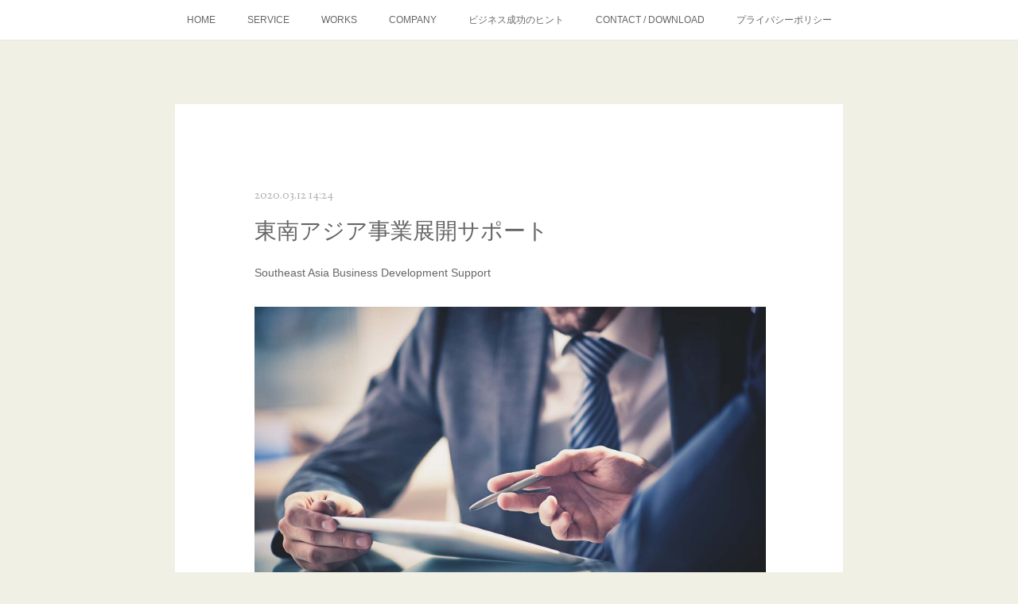

--- FILE ---
content_type: text/html; charset=utf-8
request_url: https://www.forbridges.co.jp/posts/7668352
body_size: 9441
content:
<!doctype html>

            <html lang="ja" data-reactroot=""><head><meta charSet="UTF-8"/><meta http-equiv="X-UA-Compatible" content="IE=edge"/><meta name="viewport" content="width=device-width,user-scalable=no,initial-scale=1.0,minimum-scale=1.0,maximum-scale=1.0"/><title data-react-helmet="true">東南アジア事業展開サポート | 海外マーケットに根ざしたローカル視点を持つマーケティングパートナー</title><link data-react-helmet="true" rel="canonical" href="https://www.forbridges.co.jp/posts/7668352/"/><meta name="description" content="Southeast Asia Business Development Support"/><meta name="google-site-verification" content="qaoIavfVEyrkufi8L8BzJYZVpjtJLhl4_PIqL12qpJE"/><meta property="fb:app_id" content="522776621188656"/><meta property="og:url" content="https://www.forbridges.co.jp/posts/7668352"/><meta property="og:type" content="article"/><meta property="og:title" content="東南アジア事業展開サポート"/><meta property="og:description" content="Southeast Asia Business Development Support"/><meta property="og:image" content="https://static.amebaowndme.com/madrid-static/gallery/111.jpg"/><meta property="og:site_name" content="海外マーケットに根ざしたローカル視点を持つマーケティングパートナー"/><meta property="og:locale" content="ja_JP"/><meta name="twitter:card" content="summary_large_image"/><meta name="twitter:site" content="@amebaownd"/><meta name="twitter:title" content="東南アジア事業展開サポート | 海外マーケットに根ざしたローカル視点を持つマーケティングパートナー"/><meta name="twitter:description" content="Southeast Asia Business Development Support"/><meta name="twitter:image" content="https://static.amebaowndme.com/madrid-static/gallery/111.jpg"/><meta name="twitter:app:id:iphone" content="911640835"/><meta name="twitter:app:url:iphone" content="amebaownd://public/sites/877289/posts/7668352"/><meta name="twitter:app:id:googleplay" content="jp.co.cyberagent.madrid"/><meta name="twitter:app:url:googleplay" content="amebaownd://public/sites/877289/posts/7668352"/><meta name="twitter:app:country" content="US"/><link rel="amphtml" href="https://amp.amebaownd.com/posts/7668352"/><link rel="alternate" type="application/rss+xml" title="海外マーケットに根ざしたローカル視点を持つマーケティングパートナー" href="https://www.forbridges.co.jp/rss.xml"/><link rel="alternate" type="application/atom+xml" title="海外マーケットに根ざしたローカル視点を持つマーケティングパートナー" href="https://www.forbridges.co.jp/atom.xml"/><link rel="sitemap" type="application/xml" title="Sitemap" href="/sitemap.xml"/><link href="https://static.amebaowndme.com/madrid-frontend/css/user.min-a66be375c.css" rel="stylesheet" type="text/css"/><link href="https://static.amebaowndme.com/madrid-frontend/css/cdg/index.min-a66be375c.css" rel="stylesheet" type="text/css"/><link rel="icon" href="https://cdn.amebaowndme.com/madrid-prd/madrid-web/images/sites/877289/082e8d65a194ed3ddcd8143d0378e508_afb91f8b63440c3015760567daf690de.png?width=32&amp;height=32"/><link rel="apple-touch-icon" href="https://cdn.amebaowndme.com/madrid-prd/madrid-web/images/sites/877289/082e8d65a194ed3ddcd8143d0378e508_afb91f8b63440c3015760567daf690de.png?width=180&amp;height=180"/><style id="site-colors" charSet="UTF-8">.u-nav-clr {
  color: #666666;
}
.u-nav-bdr-clr {
  border-color: #666666;
}
.u-nav-bg-clr {
  background-color: #ffffff;
}
.u-nav-bg-bdr-clr {
  border-color: #ffffff;
}
.u-site-clr {
  color: #473c34;
}
.u-base-bg-clr {
  background-color: #f1f0e5;
}
.u-btn-clr {
  color: #ffffff;
}
.u-btn-clr:hover,
.u-btn-clr--active {
  color: rgba(255,255,255, 0.7);
}
.u-btn-clr--disabled,
.u-btn-clr:disabled {
  color: rgba(255,255,255, 0.5);
}
.u-btn-bdr-clr {
  border-color: #00695b;
}
.u-btn-bdr-clr:hover,
.u-btn-bdr-clr--active {
  border-color: rgba(0,105,91, 0.7);
}
.u-btn-bdr-clr--disabled,
.u-btn-bdr-clr:disabled {
  border-color: rgba(0,105,91, 0.5);
}
.u-btn-bg-clr {
  background-color: #00695b;
}
.u-btn-bg-clr:hover,
.u-btn-bg-clr--active {
  background-color: rgba(0,105,91, 0.7);
}
.u-btn-bg-clr--disabled,
.u-btn-bg-clr:disabled {
  background-color: rgba(0,105,91, 0.5);
}
.u-txt-clr {
  color: #666666;
}
.u-txt-clr--lv1 {
  color: rgba(102,102,102, 0.7);
}
.u-txt-clr--lv2 {
  color: rgba(102,102,102, 0.5);
}
.u-txt-clr--lv3 {
  color: rgba(102,102,102, 0.3);
}
.u-txt-bg-clr {
  background-color: #efefef;
}
.u-lnk-clr,
.u-clr-area a {
  color: #8d8148;
}
.u-lnk-clr:visited,
.u-clr-area a:visited {
  color: rgba(141,129,72, 0.7);
}
.u-lnk-clr:hover,
.u-clr-area a:hover {
  color: rgba(141,129,72, 0.5);
}
.u-ttl-blk-clr {
  color: #473c34;
}
.u-ttl-blk-bdr-clr {
  border-color: #473c34;
}
.u-ttl-blk-bdr-clr--lv1 {
  border-color: #dad8d6;
}
.u-bdr-clr {
  border-color: #deddcd;
}
.u-acnt-bdr-clr {
  border-color: #ffffff;
}
.u-acnt-bg-clr {
  background-color: #ffffff;
}
body {
  background-color: #f1f0e5;
}
blockquote {
  color: rgba(102,102,102, 0.7);
  border-left-color: #deddcd;
};</style><style id="user-css" charSet="UTF-8">;</style><style media="screen and (max-width: 800px)" id="user-sp-css" charSet="UTF-8">;</style><script>
              (function(i,s,o,g,r,a,m){i['GoogleAnalyticsObject']=r;i[r]=i[r]||function(){
              (i[r].q=i[r].q||[]).push(arguments)},i[r].l=1*new Date();a=s.createElement(o),
              m=s.getElementsByTagName(o)[0];a.async=1;a.src=g;m.parentNode.insertBefore(a,m)
              })(window,document,'script','//www.google-analytics.com/analytics.js','ga');
            </script></head><body id="mdrd-a66be375c" class="u-txt-clr u-base-bg-clr theme-cdg plan-premium hide-owndbar "><noscript><iframe src="//www.googletagmanager.com/ns.html?id=GTM-PXK9MM" height="0" width="0" style="display:none;visibility:hidden"></iframe></noscript><script>
            (function(w,d,s,l,i){w[l]=w[l]||[];w[l].push({'gtm.start':
            new Date().getTime(),event:'gtm.js'});var f=d.getElementsByTagName(s)[0],
            j=d.createElement(s),dl=l!='dataLayer'?'&l='+l:'';j.async=true;j.src=
            '//www.googletagmanager.com/gtm.js?id='+i+dl;f.parentNode.insertBefore(j,f);
            })(window,document, 'script', 'dataLayer', 'GTM-PXK9MM');
            </script><div id="content"><div class="page" data-reactroot=""><div class="page__outer"><div class="page__inner u-base-bg-clr"><div role="navigation" class="common-header__outer u-nav-bg-clr"><input type="checkbox" id="header-switch" class="common-header__switch"/><div class="common-header"><div class="common-header__inner js-nav-overflow-criterion"><ul class="common-header__nav common-header-nav"><li class="common-header-nav__item js-nav-item "><a target="" class="u-nav-clr" href="/">HOME</a></li><li class="common-header-nav__item js-nav-item "><a target="" class="u-nav-clr" href="/pages/3905226/page_202005271232">SERVICE</a></li><li class="common-header-nav__item js-nav-item "><a target="" class="u-nav-clr" href="/pages/3529092/blog">WORKS</a></li><li class="common-header-nav__item js-nav-item "><a target="" class="u-nav-clr" href="/pages/3529091/page_201602191132">COMPANY</a></li><li class="common-header-nav__item js-nav-item "><a target="" class="u-nav-clr" href="/pages/8573375/page_202412131131">ビジネス成功のヒント</a></li><li class="common-header-nav__item js-nav-item "><a target="" class="u-nav-clr" href="/pages/3529128/page_202001231115">CONTACT / DOWNLOAD</a></li><li class="common-header-nav__item js-nav-item "><a target="" class="u-nav-clr" href="/pages/6675346/page_202212141602">プライバシーポリシー</a></li></ul></div><label class="common-header__more u-nav-bdr-clr" for="header-switch"><span class="u-nav-bdr-clr"><span class="u-nav-bdr-clr"><span class="u-nav-bdr-clr"></span></span></span></label></div></div><div class="page__main--outer"><div role="main" class="page__main page__main--blog-detail"><div class="section"><div class="blog-article-outer"><article class="blog-article u-bdr-clr"><div class="blog-article__inner"><div class="blog-article__header"><time class="blog-article__date u-txt-clr u-txt-clr--lv2 u-acnt-bdr-clr u-font" dateTime="2020-03-12T14:24:10Z">2020.03.12 14:24</time></div><div class="blog-article__body blog-body"><div class="blog-article__title blog-title"><h1 class="blog-title__text u-txt-clr">東南アジア事業展開サポート</h1></div><div class="blog-body__item"><div class="blog-body__text u-txt-clr u-clr-area" data-block-type="text"><p class="">Southeast Asia Business Development Support</p></div></div><div class="blog-body__item"><div class="img img__item--"><div><img alt=""/></div></div></div><div class="blog-body__item"><div class="blog-body__text u-txt-clr u-clr-area" data-block-type="text"><h3><u>■概要 / Background</u></h3><p>東南アジアのマーケットは、それぞれの国で会社設立から事業の展開方法まで大きく異なっております。また事業を展開する上でも、現地のビッグプレイヤーと繋がることが、スピード感を持った事業展開や、ビジネスの成功には欠かせない条件となります。<br></p><p>The Southeast Asia markets vary greatly in respective country such as how to set up companies, how to develop business. With regards to developing a business, connecting with local big players is an essential condition for speedy business development and business success.</p></div></div><div class="blog-body__item"><hr class="divider u-bdr-clr"/></div><div class="blog-body__item"><div class="blog-body__text u-txt-clr u-clr-area" data-block-type="text"><h3><u>■活動内容 /&nbsp;Activities</u></h3><p>東南アジアでの知見を活用して、東南アジアでの事業展開に関する戦略立案からマーケティング計画の策定。そして、必要に応じて、現地マーケットでのキーとなるプレイヤーのご紹介をしております。実績として、国内上場企業の子会社の東南アジア事業展開をする上での、東南アジア６カ国での事業パートナーのご紹介をし、プロジェクト開始から2ヶ月で実際にイベント開催をするところまでサポートをしました。<br>By leveraging our knowledge of Southeast Asia, we will formulate a strategy for business development in Southeast Asia and then create a marketing plan. And if necessary, we introduce key players in the local market. As a track record, we introduced business partners in 6 Southeast Asian countries when developing a Southeast Asian business of a subsidiary of a domestic listed company. After our introduction, that company hold events within 2 months from the start of the project.<br></p><p><br></p><p><br></p><p><br></p><p><br></p></div></div></div><div class="blog-article__footer"><div class="bloginfo"><div class="bloginfo__category bloginfo-category"><ul class="bloginfo-category__list bloginfo-category-list"><li class="bloginfo-category-list__item"><a class="u-txt-clr u-txt-clr--lv2" href="/posts/categories/2702302">CONSULTING<!-- -->(<!-- -->1<!-- -->)</a></li></ul></div></div><div class="reblog-btn-outer"><div class="reblog-btn-body"><button class="reblog-btn"><span class="reblog-btn__inner"><span class="icon icon--reblog2"></span></span></button></div></div></div></div><div class="complementary-outer complementary-outer--slot2"><div class="complementary complementary--shareButton "><div class="block-type--shareButton"><div class="share share--circle share--circle-5"><button class="share__btn--facebook share__btn share__btn--circle"><span aria-hidden="true" class="icon--facebook icon"></span></button><button class="share__btn--twitter share__btn share__btn--circle"><span aria-hidden="true" class="icon--twitter icon"></span></button><button class="share__btn--hatenabookmark share__btn share__btn--circle"><span aria-hidden="true" class="icon--hatenabookmark icon"></span></button><button class="share__btn--pocket share__btn share__btn--circle"><span aria-hidden="true" class="icon--pocket icon"></span></button><button class="share__btn--googleplus share__btn share__btn--circle"><span aria-hidden="true" class="icon--googleplus icon"></span></button></div></div></div><div class="complementary complementary--siteFollow "><div class="block-type--siteFollow"><div class="site-follow u-bdr-clr"><div class="site-follow__img"><div><img alt=""/></div></div><div class="site-follow__body"><p class="site-follow__title u-txt-clr"><span class="site-follow__title-inner ">海外マーケットに根ざしたローカル視点を持つマーケティングパートナー</span></p><p class="site-follow__text u-txt-clr u-txt-clr--lv1">海外パートナー企業：7カ国（シンガポール・マレーシア・インドネシア・フィリピン・タイ・ベトナム・台湾）・海外メディア数：200社以上・支援実績数：500社以上</p><div class="site-follow__btn-outer"><button class="site-follow__btn site-follow__btn--yet"><div class="site-follow__btn-text"><span aria-hidden="true" class="site-follow__icon icon icon--plus"></span>フォロー</div></button></div></div></div></div></div><div class="complementary complementary--relatedPosts "><div class="block-type--relatedPosts"></div></div><div class="complementary complementary--postPrevNext "><div class="block-type--postPrevNext"><div class="pager pager--type1"><ul class="pager__list"><li class="pager__item pager__item--prev pager__item--bg"><a class="pager__item-inner " style="background-image:url(https://cdn.amebaowndme.com/madrid-prd/madrid-web/images/sites/877289/f18011d6ffe52efb3488b507f55bc1d9_dc98ea64dd181d2a7877adedebab2411.jpg?width=400)" href="/posts/7903972"><time class="pager__date " dateTime="2020-03-12T14:24:34Z">2020.03.12 14:24</time><div><span class="pager__description ">海外アーティストの日本でのPRサポート</span></div><span aria-hidden="true" class="pager__icon icon icon--disclosure-l4 "></span></a></li><li class="pager__item pager__item--next pager__item--bg"><a class="pager__item-inner " style="background-image:url(https://static.amebaowndme.com/madrid-static/gallery/148.jpg?width=400)" href="/posts/7667946"><time class="pager__date " dateTime="2020-03-12T14:23:56Z">2020.03.12 14:23</time><div><span class="pager__description ">ライブ企画制作・現地PR</span></div><span aria-hidden="true" class="pager__icon icon icon--disclosure-r4 "></span></a></li></ul></div></div></div></div><div class="blog-article__comment"><div class="comment-list js-comment-list"><div><p class="comment-count u-txt-clr u-txt-clr--lv2"><span>0</span>コメント</p><ul><li class="comment-list__item comment-item js-comment-form"><div class="comment-item__body"><form class="comment-item__form u-bdr-clr "><div class="comment-item__form-head"><textarea type="text" id="post-comment" maxLength="1100" placeholder="コメントする..." class="comment-item__input"></textarea></div><div class="comment-item__form-foot"><p class="comment-item__count-outer"><span class="comment-item__count ">1000</span> / 1000</p><button type="submit" disabled="" class="comment-item__submit">投稿</button></div></form></div></li></ul></div></div></div><div class="pswp" tabindex="-1" role="dialog" aria-hidden="true"><div class="pswp__bg"></div><div class="pswp__scroll-wrap"><div class="pswp__container"><div class="pswp__item"></div><div class="pswp__item"></div><div class="pswp__item"></div></div><div class="pswp__ui pswp__ui--hidden"><div class="pswp__top-bar"><div class="pswp__counter"></div><button class="pswp__button pswp__button--close" title="Close (Esc)"></button><button class="pswp__button pswp__button--share" title="Share"></button><button class="pswp__button pswp__button--fs" title="Toggle fullscreen"></button><button class="pswp__button pswp__button--zoom" title="Zoom in/out"></button><div class="pswp__preloader"><div class="pswp__preloader__icn"><div class="pswp__preloader__cut"><div class="pswp__preloader__donut"></div></div></div></div></div><div class="pswp__share-modal pswp__share-modal--hidden pswp__single-tap"><div class="pswp__share-tooltip"></div></div><div class="pswp__button pswp__button--close pswp__close"><span class="pswp__close__item pswp__close"></span><span class="pswp__close__item pswp__close"></span></div><div class="pswp__bottom-bar"><button class="pswp__button pswp__button--arrow--left js-lightbox-arrow" title="Previous (arrow left)"></button><button class="pswp__button pswp__button--arrow--right js-lightbox-arrow" title="Next (arrow right)"></button></div><div class=""><div class="pswp__caption"><div class="pswp__caption"></div><div class="pswp__caption__link"><a class="js-link"></a></div></div></div></div></div></div></article></div></div></div></div><footer role="contentinfo" class="page__footer footer" style="opacity:1 !important;visibility:visible !important;text-indent:0 !important;overflow:visible !important;position:static !important"><div class="footer__inner u-bdr-clr " style="opacity:1 !important;visibility:visible !important;text-indent:0 !important;overflow:visible !important;display:block !important;transform:none !important"><div class="footer__item u-bdr-clr" style="opacity:1 !important;visibility:visible !important;text-indent:0 !important;overflow:visible !important;display:block !important;transform:none !important"><p class="footer__copyright u-font"><small class="u-txt-clr u-txt-clr--lv2 u-font" style="color:rgba(102,102,102, 0.5) !important">Copyright © For Bridges Co., Ltd. All right reserved</small></p></div></div></footer></div></div><div class="toast"></div></div></div><script charSet="UTF-8">window.mdrdEnv="prd";</script><script charSet="UTF-8">window.INITIAL_STATE={"authenticate":{"authCheckCompleted":false,"isAuthorized":false},"blogPostReblogs":{},"category":{},"currentSite":{"fetching":false,"status":null,"site":{}},"shopCategory":{},"categories":{},"notifications":{},"page":{},"paginationTitle":{},"postArchives":{},"postComments":{"7668352":{"data":[],"pagination":{"total":0,"offset":0,"limit":3,"cursors":{"after":"","before":""}},"fetching":false},"submitting":false,"postStatus":null},"postDetail":{"postDetail-blogPostId:7668352":{"fetching":false,"loaded":true,"meta":{"code":200},"data":{"id":"7668352","userId":"1039608","siteId":"877289","status":"publish","title":"東南アジア事業展開サポート","contents":[{"type":"text","format":"html","value":"\u003Cp class=\"\"\u003ESoutheast Asia Business Development Support\u003C\u002Fp\u003E"},{"type":"image","fit":true,"scale":1,"align":"","url":"https:\u002F\u002Fstatic.amebaowndme.com\u002Fmadrid-static\u002Fgallery\u002F111.jpg","link":"","width":1600,"height":960,"target":"_self","lightboxIndex":0},{"type":"text","format":"html","value":"\u003Ch3\u003E\u003Cu\u003E■概要 \u002F Background\u003C\u002Fu\u003E\u003C\u002Fh3\u003E\u003Cp\u003E東南アジアのマーケットは、それぞれの国で会社設立から事業の展開方法まで大きく異なっております。また事業を展開する上でも、現地のビッグプレイヤーと繋がることが、スピード感を持った事業展開や、ビジネスの成功には欠かせない条件となります。\u003Cbr\u003E\u003C\u002Fp\u003E\u003Cp\u003EThe Southeast Asia markets vary greatly in respective country such as how to set up companies, how to develop business. With regards to developing a business, connecting with local big players is an essential condition for speedy business development and business success.\u003C\u002Fp\u003E"},{"type":"divider"},{"type":"text","format":"html","value":"\u003Ch3\u003E\u003Cu\u003E■活動内容 \u002F&nbsp;Activities\u003C\u002Fu\u003E\u003C\u002Fh3\u003E\u003Cp\u003E東南アジアでの知見を活用して、東南アジアでの事業展開に関する戦略立案からマーケティング計画の策定。そして、必要に応じて、現地マーケットでのキーとなるプレイヤーのご紹介をしております。実績として、国内上場企業の子会社の東南アジア事業展開をする上での、東南アジア６カ国での事業パートナーのご紹介をし、プロジェクト開始から2ヶ月で実際にイベント開催をするところまでサポートをしました。\u003Cbr\u003EBy leveraging our knowledge of Southeast Asia, we will formulate a strategy for business development in Southeast Asia and then create a marketing plan. And if necessary, we introduce key players in the local market. As a track record, we introduced business partners in 6 Southeast Asian countries when developing a Southeast Asian business of a subsidiary of a domestic listed company. After our introduction, that company hold events within 2 months from the start of the project.\u003Cbr\u003E\u003C\u002Fp\u003E\u003Cp\u003E\u003Cbr\u003E\u003C\u002Fp\u003E\u003Cp\u003E\u003Cbr\u003E\u003C\u002Fp\u003E\u003Cp\u003E\u003Cbr\u003E\u003C\u002Fp\u003E\u003Cp\u003E\u003Cbr\u003E\u003C\u002Fp\u003E"}],"urlPath":"","publishedUrl":"https:\u002F\u002Fwww.forbridges.co.jp\u002Fposts\u002F7668352","ogpDescription":"","ogpImageUrl":"","contentFiltered":"","viewCount":0,"commentCount":0,"reblogCount":0,"prevBlogPost":{"id":"7903972","title":"海外アーティストの日本でのPRサポート","summary":"PR support for overseas artists in Japan","imageUrl":"https:\u002F\u002Fcdn.amebaowndme.com\u002Fmadrid-prd\u002Fmadrid-web\u002Fimages\u002Fsites\u002F877289\u002Ff18011d6ffe52efb3488b507f55bc1d9_dc98ea64dd181d2a7877adedebab2411.jpg","publishedAt":"2020-03-12T14:24:34Z"},"nextBlogPost":{"id":"7667946","title":"ライブ企画制作・現地PR","summary":"Live concert planning \u002F production and overseas PR","imageUrl":"https:\u002F\u002Fstatic.amebaowndme.com\u002Fmadrid-static\u002Fgallery\u002F148.jpg","publishedAt":"2020-03-12T14:23:56Z"},"rebloggedPost":false,"blogCategories":[{"id":"2702302","siteId":"877289","label":"CONSULTING","publishedCount":1,"createdAt":"2020-01-23T16:54:52Z","updatedAt":"2020-01-23T16:54:52Z"}],"user":{"id":"1039608","nickname":"For Bridges Co., Ltd.","description":"","official":false,"photoUrl":"https:\u002F\u002Fprofile-api.ameba.jp\u002Fv2\u002Fas\u002Fnbdeedc8e0ace0fb625117df1f8a48fb48ccd4cd\u002FprofileImage?cat=300","followingCount":1,"createdAt":"2019-12-12T09:24:52Z","updatedAt":"2025-09-26T06:12:39Z"},"updateUser":{"id":"1039608","nickname":"For Bridges Co., Ltd.","description":"","official":false,"photoUrl":"https:\u002F\u002Fprofile-api.ameba.jp\u002Fv2\u002Fas\u002Fnbdeedc8e0ace0fb625117df1f8a48fb48ccd4cd\u002FprofileImage?cat=300","followingCount":1,"createdAt":"2019-12-12T09:24:52Z","updatedAt":"2025-09-26T06:12:39Z"},"comments":{"pagination":{"total":0,"offset":0,"limit":3,"cursors":{"after":"","before":""}},"data":[]},"publishedAt":"2020-03-12T14:24:10Z","createdAt":"2020-01-29T13:15:02Z","updatedAt":"2020-03-12T14:24:11Z","version":4}}},"postList":{},"shopList":{},"shopItemDetail":{},"pureAd":{},"keywordSearch":{},"proxyFrame":{"loaded":false},"relatedPostList":{},"route":{"route":{"path":"\u002Fposts\u002F:blog_post_id","component":function Connect(props, context) {
        _classCallCheck(this, Connect);

        var _this = _possibleConstructorReturn(this, _Component.call(this, props, context));

        _this.version = version;
        _this.store = props.store || context.store;

        (0, _invariant2["default"])(_this.store, 'Could not find "store" in either the context or ' + ('props of "' + connectDisplayName + '". ') + 'Either wrap the root component in a <Provider>, ' + ('or explicitly pass "store" as a prop to "' + connectDisplayName + '".'));

        var storeState = _this.store.getState();
        _this.state = { storeState: storeState };
        _this.clearCache();
        return _this;
      },"route":{"id":"0","type":"blog_post_detail","idForType":"0","title":"","urlPath":"\u002Fposts\u002F:blog_post_id","isHomePage":false}},"params":{"blog_post_id":"7668352"},"location":{"pathname":"\u002Fposts\u002F7668352","search":"","hash":"","action":"POP","key":"sgw6m0","query":{}}},"siteConfig":{"tagline":"海外パートナー企業：7カ国（シンガポール・マレーシア・インドネシア・フィリピン・タイ・ベトナム・台湾）・海外メディア数：200社以上・支援実績数：500社以上","title":"海外マーケットに根ざしたローカル視点を持つマーケティングパートナー","copyright":"Copyright © For Bridges Co., Ltd. All right reserved","iconUrl":"https:\u002F\u002Fcdn.amebaowndme.com\u002Fmadrid-prd\u002Fmadrid-web\u002Fimages\u002Fsites\u002F877289\u002Fee3e5e91cba8b47baf477b57012b55d6_c76f577412835a1f3e29b6316ee88656.jpg","logoUrl":"","coverImageUrl":"https:\u002F\u002Fstatic.amebaowndme.com\u002Fmadrid-static\u002Fgallery\u002F087.jpg","homePageId":"3529090","siteId":"877289","siteCategoryIds":[371,373],"themeId":"1","theme":"cdg","shopId":"","openedShop":false,"shop":{"law":{"userType":"","corporateName":"","firstName":"","lastName":"","zipCode":"","prefecture":"","address":"","telNo":"","aboutContact":"","aboutPrice":"","aboutPay":"","aboutService":"","aboutReturn":""},"privacyPolicy":{"operator":"","contact":"","collectAndUse":"","restrictionToThirdParties":"","supervision":"","disclosure":"","cookie":""}},"user":{"id":"1039608","nickname":"For Bridges Co., Ltd.","photoUrl":"","createdAt":"2019-12-12T09:24:52Z","updatedAt":"2025-09-26T06:12:39Z"},"commentApproval":"accept","plan":{"id":"5","name":"premium-monthly","ownd_header":true,"powered_by":true,"pure_ads":true},"verifiedType":"general","navigations":[{"title":"HOME","urlPath":".\u002F","target":"_self","pageId":"3529090"},{"title":"SERVICE","urlPath":".\u002Fpages\u002F3905226\u002Fpage_202005271232","target":"_self","pageId":"3905226"},{"title":"WORKS","urlPath":".\u002Fpages\u002F3529092\u002Fblog","target":"_self","pageId":"3529092"},{"title":"COMPANY","urlPath":".\u002Fpages\u002F3529091\u002Fpage_201602191132","target":"_self","pageId":"3529091"},{"title":"ビジネス成功のヒント","urlPath":".\u002Fpages\u002F8573375\u002Fpage_202412131131","target":"_self","pageId":"8573375"},{"title":"CONTACT \u002F DOWNLOAD","urlPath":".\u002Fpages\u002F3529128\u002Fpage_202001231115","target":"_self","pageId":"3529128"},{"title":"プライバシーポリシー","urlPath":".\u002Fpages\u002F6675346\u002Fpage_202212141602","target":"_self","pageId":"6675346"}],"routings":[{"id":"0","type":"blog","idForType":"0","title":"","urlPath":"\u002Fposts\u002Fpage\u002F:page_num","isHomePage":false},{"id":"0","type":"blog_post_archive","idForType":"0","title":"","urlPath":"\u002Fposts\u002Farchives\u002F:yyyy\u002F:mm","isHomePage":false},{"id":"0","type":"blog_post_archive","idForType":"0","title":"","urlPath":"\u002Fposts\u002Farchives\u002F:yyyy\u002F:mm\u002Fpage\u002F:page_num","isHomePage":false},{"id":"0","type":"blog_post_category","idForType":"0","title":"","urlPath":"\u002Fposts\u002Fcategories\u002F:category_id","isHomePage":false},{"id":"0","type":"blog_post_category","idForType":"0","title":"","urlPath":"\u002Fposts\u002Fcategories\u002F:category_id\u002Fpage\u002F:page_num","isHomePage":false},{"id":"0","type":"author","idForType":"0","title":"","urlPath":"\u002Fauthors\u002F:user_id","isHomePage":false},{"id":"0","type":"author","idForType":"0","title":"","urlPath":"\u002Fauthors\u002F:user_id\u002Fpage\u002F:page_num","isHomePage":false},{"id":"0","type":"blog_post_category","idForType":"0","title":"","urlPath":"\u002Fposts\u002Fcategory\u002F:category_id","isHomePage":false},{"id":"0","type":"blog_post_category","idForType":"0","title":"","urlPath":"\u002Fposts\u002Fcategory\u002F:category_id\u002Fpage\u002F:page_num","isHomePage":false},{"id":"0","type":"blog_post_detail","idForType":"0","title":"","urlPath":"\u002Fposts\u002F:blog_post_id","isHomePage":false},{"id":"0","type":"keywordSearch","idForType":"0","title":"","urlPath":"\u002Fsearch\u002Fq\u002F:query","isHomePage":false},{"id":"0","type":"keywordSearch","idForType":"0","title":"","urlPath":"\u002Fsearch\u002Fq\u002F:query\u002Fpage\u002F:page_num","isHomePage":false},{"id":"8573375","type":"static","idForType":"0","title":"ビジネス成功のヒント","urlPath":"\u002Fpages\u002F8573375\u002F","isHomePage":false},{"id":"8573375","type":"static","idForType":"0","title":"ビジネス成功のヒント","urlPath":"\u002Fpages\u002F8573375\u002F:url_path","isHomePage":false},{"id":"6675346","type":"static","idForType":"0","title":"プライバシーポリシー","urlPath":"\u002Fpages\u002F6675346\u002F","isHomePage":false},{"id":"6675346","type":"static","idForType":"0","title":"プライバシーポリシー","urlPath":"\u002Fpages\u002F6675346\u002F:url_path","isHomePage":false},{"id":"3905226","type":"static","idForType":"0","title":"SERVICE","urlPath":"\u002Fpages\u002F3905226\u002F","isHomePage":false},{"id":"3905226","type":"static","idForType":"0","title":"SERVICE","urlPath":"\u002Fpages\u002F3905226\u002F:url_path","isHomePage":false},{"id":"3529149","type":"static","idForType":"0","title":"BLOG","urlPath":"\u002Fpages\u002F3529149\u002F","isHomePage":false},{"id":"3529149","type":"static","idForType":"0","title":"BLOG","urlPath":"\u002Fpages\u002F3529149\u002F:url_path","isHomePage":false},{"id":"3529146","type":"static","idForType":"0","title":"MEDIA LIST","urlPath":"\u002Fpages\u002F3529146\u002F","isHomePage":false},{"id":"3529146","type":"static","idForType":"0","title":"MEDIA LIST","urlPath":"\u002Fpages\u002F3529146\u002F:url_path","isHomePage":false},{"id":"3529138","type":"static","idForType":"0","title":"MUSIC MATTERS LIVE","urlPath":"\u002Fpages\u002F3529138\u002F","isHomePage":false},{"id":"3529138","type":"static","idForType":"0","title":"MUSIC MATTERS LIVE","urlPath":"\u002Fpages\u002F3529138\u002F:url_path","isHomePage":false},{"id":"3529128","type":"static","idForType":"0","title":"CONTACT \u002F DOWNLOAD","urlPath":"\u002Fpages\u002F3529128\u002F","isHomePage":false},{"id":"3529128","type":"static","idForType":"0","title":"CONTACT \u002F DOWNLOAD","urlPath":"\u002Fpages\u002F3529128\u002F:url_path","isHomePage":false},{"id":"3529092","type":"blog","idForType":"0","title":"WORKS","urlPath":"\u002Fpages\u002F3529092\u002F","isHomePage":false},{"id":"3529092","type":"blog","idForType":"0","title":"WORKS","urlPath":"\u002Fpages\u002F3529092\u002F:url_path","isHomePage":false},{"id":"3529091","type":"static","idForType":"0","title":"COMPANY","urlPath":"\u002Fpages\u002F3529091\u002F","isHomePage":false},{"id":"3529091","type":"static","idForType":"0","title":"COMPANY","urlPath":"\u002Fpages\u002F3529091\u002F:url_path","isHomePage":false},{"id":"3529090","type":"blog","idForType":"0","title":"HOME","urlPath":"\u002Fpages\u002F3529090\u002F","isHomePage":true},{"id":"3529090","type":"blog","idForType":"0","title":"HOME","urlPath":"\u002Fpages\u002F3529090\u002F:url_path","isHomePage":true},{"id":"3529090","type":"blog","idForType":"0","title":"HOME","urlPath":"\u002F","isHomePage":true}],"siteColors":{"navigationBackground":"#ffffff","navigationText":"#666666","siteTitleText":"#473c34","background":"#f1f0e5","buttonBackground":"#00695b","buttonText":"#ffffff","text":"#666666","link":"#8d8148","titleBlock":"#473c34","border":"#deddcd","accent":"#ffffff"},"wovnioAttribute":"","useAuthorBlock":false,"twitterHashtags":"","createdAt":"2020-01-23T01:54:58Z","seoTitle":"日本から東南アジアへのマーケティング\u002FPR支援 | For Bridges","isPreview":false,"siteCategory":[{"id":"371","label":"会社や団体"},{"id":"373","label":"起業・ベンチャー"}],"previewPost":null,"previewShopItem":null,"hasAmebaIdConnection":false,"serverTime":"2026-01-28T09:07:16Z","complementaries":{"1":{"contents":{"layout":{"rows":[{"columns":[{"blocks":[]}]}]}},"created_at":"2020-01-23T01:54:58Z","updated_at":"2020-01-23T02:04:16Z"},"2":{"contents":{"layout":{"rows":[{"columns":[{"blocks":[{"type":"shareButton","design":"circle","providers":["facebook","twitter","hatenabookmark","pocket","googleplus"]},{"type":"siteFollow","description":""},{"type":"relatedPosts","layoutType":"gridm","showHeading":true,"heading":"関連記事","limit":6},{"type":"postPrevNext","showImage":true}]}]}]}},"created_at":"2020-01-23T01:54:58Z","updated_at":"2020-01-23T02:04:16Z"},"3":{"contents":{"layout":{"rows":[{"columns":[{"blocks":[]}]}]}},"created_at":"2020-01-23T02:04:16Z","updated_at":"2020-01-23T02:04:16Z"},"4":{"contents":{"layout":{"rows":[{"columns":[{"blocks":[]}]}]}},"created_at":"2020-01-23T02:04:16Z","updated_at":"2020-01-23T02:04:16Z"},"11":{"contents":{"layout":{"rows":[{"columns":[{"blocks":[{"type":"siteFollow","description":""},{"type":"post","mode":"summary","title":"記事一覧","buttonTitle":"","limit":5,"layoutType":"sidebarm","categoryIds":"","showTitle":true,"showButton":true,"sortType":"recent"},{"type":"postsCategory","heading":"カテゴリ","showHeading":true,"showCount":true,"design":"tagcloud"},{"type":"postsArchive","heading":"アーカイブ","showHeading":true,"design":"accordion"},{"type":"keywordSearch","heading":"","showHeading":false}]}]}]}},"created_at":"2020-01-23T02:04:16Z","updated_at":"2020-01-23T02:04:16Z"}},"siteColorsCss":".u-nav-clr {\n  color: #666666;\n}\n.u-nav-bdr-clr {\n  border-color: #666666;\n}\n.u-nav-bg-clr {\n  background-color: #ffffff;\n}\n.u-nav-bg-bdr-clr {\n  border-color: #ffffff;\n}\n.u-site-clr {\n  color: #473c34;\n}\n.u-base-bg-clr {\n  background-color: #f1f0e5;\n}\n.u-btn-clr {\n  color: #ffffff;\n}\n.u-btn-clr:hover,\n.u-btn-clr--active {\n  color: rgba(255,255,255, 0.7);\n}\n.u-btn-clr--disabled,\n.u-btn-clr:disabled {\n  color: rgba(255,255,255, 0.5);\n}\n.u-btn-bdr-clr {\n  border-color: #00695b;\n}\n.u-btn-bdr-clr:hover,\n.u-btn-bdr-clr--active {\n  border-color: rgba(0,105,91, 0.7);\n}\n.u-btn-bdr-clr--disabled,\n.u-btn-bdr-clr:disabled {\n  border-color: rgba(0,105,91, 0.5);\n}\n.u-btn-bg-clr {\n  background-color: #00695b;\n}\n.u-btn-bg-clr:hover,\n.u-btn-bg-clr--active {\n  background-color: rgba(0,105,91, 0.7);\n}\n.u-btn-bg-clr--disabled,\n.u-btn-bg-clr:disabled {\n  background-color: rgba(0,105,91, 0.5);\n}\n.u-txt-clr {\n  color: #666666;\n}\n.u-txt-clr--lv1 {\n  color: rgba(102,102,102, 0.7);\n}\n.u-txt-clr--lv2 {\n  color: rgba(102,102,102, 0.5);\n}\n.u-txt-clr--lv3 {\n  color: rgba(102,102,102, 0.3);\n}\n.u-txt-bg-clr {\n  background-color: #efefef;\n}\n.u-lnk-clr,\n.u-clr-area a {\n  color: #8d8148;\n}\n.u-lnk-clr:visited,\n.u-clr-area a:visited {\n  color: rgba(141,129,72, 0.7);\n}\n.u-lnk-clr:hover,\n.u-clr-area a:hover {\n  color: rgba(141,129,72, 0.5);\n}\n.u-ttl-blk-clr {\n  color: #473c34;\n}\n.u-ttl-blk-bdr-clr {\n  border-color: #473c34;\n}\n.u-ttl-blk-bdr-clr--lv1 {\n  border-color: #dad8d6;\n}\n.u-bdr-clr {\n  border-color: #deddcd;\n}\n.u-acnt-bdr-clr {\n  border-color: #ffffff;\n}\n.u-acnt-bg-clr {\n  background-color: #ffffff;\n}\nbody {\n  background-color: #f1f0e5;\n}\nblockquote {\n  color: rgba(102,102,102, 0.7);\n  border-left-color: #deddcd;\n}","siteFont":{"id":"20","name":"EB Garamond"},"siteCss":"","siteSpCss":"","meta":{"Title":"東南アジア事業展開サポート | 日本から東南アジアへのマーケティング\u002FPR支援 | For Bridges","Description":"Southeast Asia Business Development Support","Keywords":"","Noindex":false,"Nofollow":false,"CanonicalUrl":"https:\u002F\u002Fwww.forbridges.co.jp\u002Fposts\u002F7668352","AmpHtml":"https:\u002F\u002Famp.amebaownd.com\u002Fposts\u002F7668352","DisabledFragment":false,"OgMeta":{"Type":"article","Title":"東南アジア事業展開サポート","Description":"Southeast Asia Business Development Support","Image":"https:\u002F\u002Fstatic.amebaowndme.com\u002Fmadrid-static\u002Fgallery\u002F111.jpg","SiteName":"海外マーケットに根ざしたローカル視点を持つマーケティングパートナー","Locale":"ja_JP"},"DeepLinkMeta":{"Ios":{"Url":"amebaownd:\u002F\u002Fpublic\u002Fsites\u002F877289\u002Fposts\u002F7668352","AppStoreId":"911640835","AppName":"Ameba Ownd"},"Android":{"Url":"amebaownd:\u002F\u002Fpublic\u002Fsites\u002F877289\u002Fposts\u002F7668352","AppName":"Ameba Ownd","Package":"jp.co.cyberagent.madrid"},"WebUrl":"https:\u002F\u002Fwww.forbridges.co.jp\u002Fposts\u002F7668352"},"TwitterCard":{"Type":"summary_large_image","Site":"@amebaownd","Creator":"","Title":"東南アジア事業展開サポート | 海外マーケットに根ざしたローカル視点を持つマーケティングパートナー","Description":"Southeast Asia Business Development Support","Image":"https:\u002F\u002Fstatic.amebaowndme.com\u002Fmadrid-static\u002Fgallery\u002F111.jpg"},"TwitterAppCard":{"CountryCode":"US","IPhoneAppId":"911640835","AndroidAppPackageName":"jp.co.cyberagent.madrid","CustomUrl":"amebaownd:\u002F\u002Fpublic\u002Fsites\u002F877289\u002Fposts\u002F7668352"},"SiteName":"海外マーケットに根ざしたローカル視点を持つマーケティングパートナー","ImageUrl":"https:\u002F\u002Fstatic.amebaowndme.com\u002Fmadrid-static\u002Fgallery\u002F111.jpg","FacebookAppId":"522776621188656","InstantArticleId":"","FaviconUrl":"https:\u002F\u002Fcdn.amebaowndme.com\u002Fmadrid-prd\u002Fmadrid-web\u002Fimages\u002Fsites\u002F877289\u002F082e8d65a194ed3ddcd8143d0378e508_afb91f8b63440c3015760567daf690de.png?width=32&height=32","AppleTouchIconUrl":"https:\u002F\u002Fcdn.amebaowndme.com\u002Fmadrid-prd\u002Fmadrid-web\u002Fimages\u002Fsites\u002F877289\u002F082e8d65a194ed3ddcd8143d0378e508_afb91f8b63440c3015760567daf690de.png?width=180&height=180","RssItems":[{"title":"海外マーケットに根ざしたローカル視点を持つマーケティングパートナー","url":"https:\u002F\u002Fwww.forbridges.co.jp\u002Frss.xml"}],"AtomItems":[{"title":"海外マーケットに根ざしたローカル視点を持つマーケティングパートナー","url":"https:\u002F\u002Fwww.forbridges.co.jp\u002Fatom.xml"}]},"googleConfig":{"TrackingCode":"UA-114940263-1","SiteVerificationCode":"qaoIavfVEyrkufi8L8BzJYZVpjtJLhl4_PIqL12qpJE"},"lanceTrackingUrl":"","FRM_ID_SIGNUP":"c.ownd-sites_r.ownd-sites_877289","landingPageParams":{"domain":"www.forbridges.co.jp","protocol":"https","urlPath":"\u002Fposts\u002F7668352"}},"siteFollow":{},"siteServiceTokens":{},"snsFeed":{},"toastMessages":{"messages":[]},"user":{"loaded":false,"me":{}},"userSites":{"fetching":null,"sites":[]},"userSiteCategories":{}};</script><script src="https://static.amebaowndme.com/madrid-metro/js/cdg-c961039a0e890b88fbda.js" charSet="UTF-8"></script><style charSet="UTF-8">    @font-face {
      font-family: 'EB Garamond';
      src: url('https://static.amebaowndme.com/madrid-frontend/fonts/userfont/EB_Garamond.woff2');
    }
    .u-font {
      font-family: "EB Garamond", "ヒラギノ明朝 ProN W3", "Hiragino Mincho ProN", serif;
    }  </style></body></html>